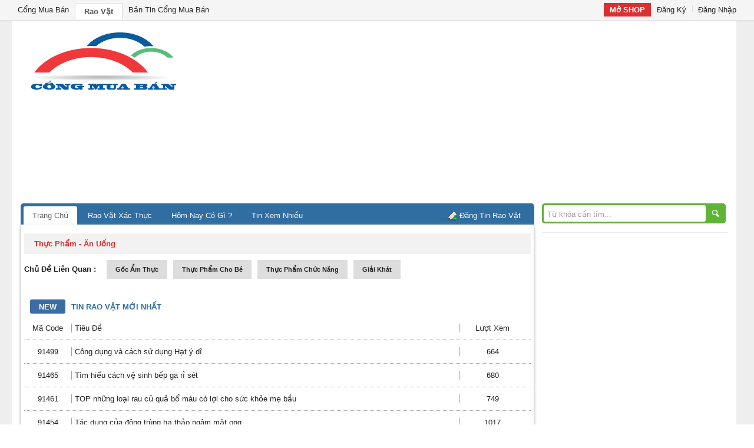

--- FILE ---
content_type: text/html; charset=UTF-8
request_url: https://raovat.congmuaban.vn/mua-ban-online/thuc-pham-an-uong/page-3.html
body_size: 7763
content:
<!DOCTYPE html PUBLIC "-//W3C//DTD XHTML 1.0 Transitional//EN" "http://www.w3.org/TR/xhtml1/DTD/xhtml1-transitional.dtd">

<html xmlns="http://www.w3.org/1999/xhtml">

<head>

<base href="https://raovat.congmuaban.vn/" />

<meta http-equiv="Content-Type" content="text/html; charset=utf-8" />

<link rel="shortcut icon" href="https://raovat.congmuaban.vn/themes/images/ico.ico"  />

<meta name="Author" content="CongMuaBan.vn" />

<meta name="keywords" content="Ẩm thực, am thuc, ẩm thực 3 miền, am thuc 3 mien, món ngon, quán ăn ngon, quan an ngon" />

<meta name="description" content="Ẩm Thực miền Bắc Trung Nam, thơm ngon hấp dẫn, tổng hợp các món ăn ngon, đặc sắc, ẩm thực lạ nhất từ các vùng miền, giá ưu đãi, khuyến mãi mỗi ngày" />

<meta name='expires' content='-1' />

<meta name= 'pragma' content='no-cache' />

<meta name='robots' content='all' />

<title>thực phẩm - ăn uống - Trang Rao Vặt CongMuaBan.vn</title>

<link href="https://raovat.congmuaban.vn/themes/css/reset.css" rel="stylesheet" type="text/css" />

<link href="https://raovat.congmuaban.vn/themes/css/layout.css" rel="stylesheet" type="text/css" />

<script type="text/javascript" src="https://raovat.congmuaban.vn/themes/js/jquery-1.7.1.min.js"></script>



</head>



<body>

	<header id="header" class="po-fix">

    	<!-- begin shortcut -->
<div class="shortcut display">
	<div class="w-1200">
    	<!-- -->
        <ul class="shortcut f-left none">
        	<li class="f-left"><a target="_blank" class="no-bg" href="http://congmuaban.vn/" title="Cổng Mua Bán">Cổng Mua Bán</a></li>
        	<li class="f-left"><a target="_blank" class="select" href="http://raovat.congmuaban.vn/" title="Cổng Thông Tin Rao Vặt">Rao Vặt</a></li>
        	<li class="f-left"><a target="_blank" class="no-bg"  href="http://congmuaban.vn/ban-tin/" title="Chuyên Mục Hỏi Đáp">Bản Tin Cổng Mua Bán</a></li>
        </ul>
        <!-- -->
        <ul class="shortcut f-right none">
        	<li class="f-left"><a target="_blank" class="bg-icon open-shop" href="http://congmuaban.vn/dang-ky-gian-hang-truc-tuyen" title="Mở SHOP Tại Cổng Mua Bán">Mở SHOP</a></li>
		        	<li class="f-left"><a class="no-bg" href="http://congmuaban.vn/" title="Đăng Ký Thành Viên">Đăng Ký</a></li>
        	<li class="f-left"><a href="http://congmuaban.vn/login" title="Đăng Nhập">Đăng Nhập</a></li>
		        </ul>
    </div>
    <!-- -->
</div>
<!-- end begin shortcut -->

    </header>

    <div class="w-1200 mar-top-30">

        <div class="bg-white">

        	<div id="header">

				    <div class="clear">&nbsp;</div><div class="clear">&nbsp;</div>
<ul class="display none">
    <li class="f-left logo">
        <a href="https://raovat.congmuaban.vn/" title="Rao Vặt - Cổng Mua Bán">
            <img src="https://raovat.congmuaban.vn/themes/images/logo-cong-mua-ban.png" border="0" alt="Rao Vặt - Cổng Mua Bán" title="Rao Vặt - Cổng Mua Bán" />
        </a>
    </li>
    <li class="f-right ads">
    <script async src="//pagead2.googlesyndication.com/pagead/js/adsbygoogle.js"></script>
<!-- congmuaban.vn - footer -->
<ins class="adsbygoogle"
     style="display:block"
     data-ad-client="ca-pub-6859070532487564"
     data-ad-slot="2739900918"
     data-ad-format="link"></ins>
<script>
(adsbygoogle = window.adsbygoogle || []).push({});
</script>    </li>
</ul>
<!-- -->

<div class="clear">&nbsp;</div>
            </div>

            <!-- -->

            <div id="container">

            	<div id="container-left">

					<ul id="nav" class="display none">
	<li><a class="select" href="https://raovat.congmuaban.vn/">Trang Chủ</a></li>
    
    <li><a  href="https://raovat.congmuaban.vn/rao-vat-xac-thuc/" title="Rao Vặt Xác Thự">Rao Vặt Xác Thực</a></li>
    <li><a  href="https://raovat.congmuaban.vn/hom-nay-co-gi/" title="Hôm Nay Có Gì ?">Hôm Nay Có Gì ?</a></li>
    <li><a  href="https://raovat.congmuaban.vn/rao-vat-xem-nhieu-nhat/" title="Tin Xem Nhiều">Tin Xem Nhiều</a></li>

	<li class="add-post"><a href="http://congmuaban.vn/user/raovat/add/" target="_blank">Đăng Tin Rao Vặt</a></li>
</ul><div id="box-content">
	<div id="c-lq" class="display">
    	<h1 class="display" title="thực phẩm - ăn uống">
        	<a href="https://raovat.congmuaban.vn/mua-ban-online/thuc-pham-an-uong/">thực phẩm - ăn uống</a>
        </h1>
    	<b class="f-left title-lh-32">Chủ Đề Liên Quan :</b>
        <div class="box-right">
        <h2 class="f-left" title="gốc ẩm thực"><a href="http://raovat.congmuaban.vn/toi-can-mua/goc-am-thuc/">gốc ẩm thực</a></h2><h2 class="f-left" title="thực phẩm cho bé"><a href="http://raovat.congmuaban.vn/toi-can-mua/thuc-pham-cho-be/">thực phẩm cho bé</a></h2><h2 class="f-left" title="thực phẩm chức năng"><a href="http://raovat.congmuaban.vn/toi-can-mua/thuc-pham-chuc-nang/">thực phẩm chức năng</a></h2><h2 class="f-left" title="giải khát"><a href="http://raovat.congmuaban.vn/toi-can-mua/giai-khat/">giải khát</a></h2>        </div>
    </div>
    <!-- -->
    	<div class="clear">&nbsp;</div>
    <div class="display">
    	<ul class="display none">
 
	<li class="clear">&nbsp;</li>
	<li id="list-n" class="display"><span>NEW</span><b>Tin Rao Vặt Mới Nhất</b></li>
	<li id="item-ad" class="display">
    	<span class="c-id-code">Mã Code</span>
        <div class="c-title-i">Tiêu Đề</div>
        <div class="c-view">Lượt Xem</div>
    </li>
 
	<li id="item-ad" class="display">
    	<span class="c-id-code">91499</span>
        <div class="c-title-i">
        	<a href="https://raovat.congmuaban.vn/goc-am-thuc/91499_cong-dung-va-cach-su-dung-hat-y-di/">Công dụng và cách sử dụng Hạt ý dĩ </a>        	
        </div>
        <div class="c-view">664</div>
    </li>
 
	<li id="item-ad" class="display">
    	<span class="c-id-code">91465</span>
        <div class="c-title-i">
        	<a href="https://raovat.congmuaban.vn/goc-am-thuc/91465_tim-hieu-cach-ve-sinh-bep-ga-ri-set/">Tìm hiểu cách vệ sinh bếp ga rỉ sét</a>        	
        </div>
        <div class="c-view">680</div>
    </li>
 
	<li id="item-ad" class="display">
    	<span class="c-id-code">91461</span>
        <div class="c-title-i">
        	<a href="https://raovat.congmuaban.vn/goc-am-thuc/91461_top-nhung-loai-rau-cu-qua-bo-mau-co-loi-cho-suc-khoe-me-bau/">TOP những loại rau củ quả bổ máu có lợi cho sức khỏe mẹ bầu</a>        	
        </div>
        <div class="c-view">749</div>
    </li>
 
	<li id="item-ad" class="display">
    	<span class="c-id-code">91454</span>
        <div class="c-title-i">
        	<a href="https://raovat.congmuaban.vn/thuc-pham-chuc-nang/91454_tac-dung-cua-dong-trung-ha-thao-ngam-mat-ong/">Tác dụng của đông trùng hạ thảo ngâm mật ong</a>        	
        </div>
        <div class="c-view">1017</div>
    </li>
 
	<li id="item-ad" class="display">
    	<span class="c-id-code">91419</span>
        <div class="c-title-i">
        	<a href="https://raovat.congmuaban.vn/goc-am-thuc/91419_to-giay-dung-thuc-an-co-nguon-goc-100-tu-tu-nhien/">Tô giấy đựng thức ăn có nguồn gốc 100% từ tự nhiên</a>        	
        </div>
        <div class="c-view">688</div>
    </li>
 
	<li id="item-ad" class="display">
    	<span class="c-id-code">91414</span>
        <div class="c-title-i">
        	<a href="https://raovat.congmuaban.vn/goc-am-thuc/91414_phu-nu-mang-thai-15-tuan-an-thom-duoc-khong/">Phụ nữ mang thai 15 tuần ăn thơm được không?</a>        	
        </div>
        <div class="c-view">645</div>
    </li>
 
	<li id="item-ad" class="display">
    	<span class="c-id-code">91413</span>
        <div class="c-title-i">
        	<a href="https://raovat.congmuaban.vn/thuc-pham-chuc-nang/91413_dong-trung-ha-thao-tuoi/">Đông trùng hạ thảo tươi</a>        	
        </div>
        <div class="c-view">974</div>
    </li>
 
	<li id="item-ad" class="display">
    	<span class="c-id-code">91376</span>
        <div class="c-title-i">
        	<a href="https://raovat.congmuaban.vn/thuc-pham-chuc-nang/91376_tac-dung-cua-dong-trung-ha-thao/">Tác dụng của đông trùng hạ thảo</a>        	
        </div>
        <div class="c-view">1001</div>
    </li>
 
	<li id="item-ad" class="display">
    	<span class="c-id-code">91336</span>
        <div class="c-title-i">
        	<a href="https://raovat.congmuaban.vn/thuc-pham-chuc-nang/91336_dong-trung-ha-thao-nguyen-con/">Đông trùng hạ thảo nguyên con</a>        	
        </div>
        <div class="c-view">970</div>
    </li>
 
	<li id="item-ad" class="display">
    	<span class="c-id-code">91310</span>
        <div class="c-title-i">
        	<a href="https://raovat.congmuaban.vn/goc-am-thuc/91310_cung-cap-to-giay-dung-thuc-an-gia-si-1000ml/">Cung cấp tô giấy đựng thức ăn giá sỉ 1000ml</a>        	
        </div>
        <div class="c-view">667</div>
    </li>
 
	<li id="item-ad" class="display">
    	<span class="c-id-code">91294</span>
        <div class="c-title-i">
        	<a href="https://raovat.congmuaban.vn/giai-khat/91294_thu-tuc-xin-cap-giay-phep-kinh-doanh-xang-dau/">Thủ tục xin cấp giấy phép kinh doanh xăng dầu</a>        	
        </div>
        <div class="c-view">937</div>
    </li>
 
	<li id="item-ad" class="display">
    	<span class="c-id-code">91292</span>
        <div class="c-title-i">
        	<a href="https://raovat.congmuaban.vn/thuc-pham-chuc-nang/91292_dong-trung-ha-thao-say-thang-hoa /">Đông trùng hạ thảo sấy thăng hoa </a>        	
        </div>
        <div class="c-view">910</div>
    </li>
 
	<li id="item-ad" class="display">
    	<span class="c-id-code">91257</span>
        <div class="c-title-i">
        	<a href="https://raovat.congmuaban.vn/goc-am-thuc/91257_benh-thieu-mau-nen-uong-gi-de-nhanh-khoi/">Bệnh thiếu máu nên uống gì để nhanh khỏi?</a>        	
        </div>
        <div class="c-view">752</div>
    </li>
 
	<li id="item-ad" class="display">
    	<span class="c-id-code">91253</span>
        <div class="c-title-i">
        	<a href="https://raovat.congmuaban.vn/thuc-pham-chuc-nang/91253_tra-thao-moc-vuong/">Trà Thảo Mộc Vương</a>        	
        </div>
        <div class="c-view">1032</div>
    </li>
 
	<li id="item-ad" class="display">
    	<span class="c-id-code">91216</span>
        <div class="c-title-i">
        	<a href="https://raovat.congmuaban.vn/thuc-pham-chuc-nang/91216_nuoc-dong-trung-ha-thao/">Nước Đông trùng hạ thảo</a>        	
        </div>
        <div class="c-view">959</div>
    </li>
 
	<li id="item-ad" class="display">
    	<span class="c-id-code">91214</span>
        <div class="c-title-i">
        	<a href="https://raovat.congmuaban.vn/thuc-pham-chuc-nang/91214_tinh-chat-hau-tuoi-orihiro-nhat-ban-180-vien-nha-thuoc-quang-binh/">Tinh chất hàu tươi Orihiro Nhật Bản 180 viên - Nhà Thuốc Quảng Bình</a>        	
        </div>
        <div class="c-view">993</div>
    </li>
 
	<li id="item-ad" class="display">
    	<span class="c-id-code">90468</span>
        <div class="c-title-i">
        	<a href="https://raovat.congmuaban.vn/goc-am-thuc/90468_to-giay-kraft-1000ml-dung-thuc-pham-dung-tich-lon/">Tô giấy Kraft 1000ml đựng thực phẩm dung tích lớn</a>        	
        </div>
        <div class="c-view">772</div>
    </li>
 
	<li id="item-ad" class="display">
    	<span class="c-id-code">91174</span>
        <div class="c-title-i">
        	<a href="https://raovat.congmuaban.vn/goc-am-thuc/91174_hop-giay-dung-thuc-an-quang-ba-thuong-hieu-cua-hang/">Hộp giấy đựng thức ăn quảng bá thương hiệu cửa hàng</a>        	
        </div>
        <div class="c-view">772</div>
    </li>
 
	<li id="item-ad" class="display">
    	<span class="c-id-code">91167</span>
        <div class="c-title-i">
        	<a href="https://raovat.congmuaban.vn/thuc-pham-chuc-nang/91167_dong-trung-ha-thao-nguyen-con/">Đông trùng hạ thảo nguyên con</a>        	
        </div>
        <div class="c-view">1015</div>
    </li>
 
	<li id="item-ad" class="display">
    	<span class="c-id-code">91109</span>
        <div class="c-title-i">
        	<a href="https://raovat.congmuaban.vn/goc-am-thuc/91109_honda-cbd-gummies-review/">Honda CBD Gummies Review</a>        	
        </div>
        <div class="c-view">665</div>
    </li>
 
	<li id="item-ad" class="display">
    	<span class="c-id-code">91081</span>
        <div class="c-title-i">
        	<a href="https://raovat.congmuaban.vn/thuc-pham-chuc-nang/91081_tac-dung-cua-dong-trung-ha-thao-ngam-mat-ong/">Tác dụng của đông trùng hạ thảo ngâm mật ong</a>        	
        </div>
        <div class="c-view">1028</div>
    </li>
 
	<li id="item-ad" class="display">
    	<span class="c-id-code">91063</span>
        <div class="c-title-i">
        	<a href="https://raovat.congmuaban.vn/goc-am-thuc/91063_hop-giay-dung-thuc-an-dung-tai-cho-hay-mang-di-deu-thich-hop-va-tien-l/">Hộp giấy đựng thức ăn dùng tại chỗ hay mang đi đều thích hợp và tiện l</a>        	
        </div>
        <div class="c-view">715</div>
    </li>
 
	<li id="item-ad" class="display">
    	<span class="c-id-code">91041</span>
        <div class="c-title-i">
        	<a href="https://raovat.congmuaban.vn/thuc-pham-chuc-nang/91041_tac-dung-cua-dong-trung-ha-thao/">Tác dụng của đông trùng hạ thảo</a>        	
        </div>
        <div class="c-view">1001</div>
    </li>
 
	<li id="item-ad" class="display">
    	<span class="c-id-code">91000</span>
        <div class="c-title-i">
        	<a href="https://raovat.congmuaban.vn/thuc-pham-cho-be/91000_slimcrystal-reviews-au-australia-reviews-2023-official-website/">SlimCrystal Reviews - AU (Australia) Reviews 2023: Official Website, </a>        	
        </div>
        <div class="c-view">962</div>
    </li>
 
	<li id="item-ad" class="display">
    	<span class="c-id-code">90985</span>
        <div class="c-title-i">
        	<a href="https://raovat.congmuaban.vn/thuc-pham-chuc-nang/90985_dtht-loai-tuoi/">ĐTHT loại tươi</a>        	
        </div>
        <div class="c-view">972</div>
    </li>
 
	<li id="item-ad" class="display">
    	<span class="c-id-code">90980</span>
        <div class="c-title-i">
        	<a href="https://raovat.congmuaban.vn/goc-am-thuc/90980_cung-cap-hop-giay-dung-thuc-an-gia-si/">cung cấp hộp giấy đựng thức ăn giá sỉ</a>        	
        </div>
        <div class="c-view">689</div>
    </li>
 
	<li id="item-ad" class="display">
    	<span class="c-id-code">90933</span>
        <div class="c-title-i">
        	<a href="https://raovat.congmuaban.vn/thuc-pham-chuc-nang/90933_vien-nang-nano-dong-trung-ha-thao/">Viên nang Nano Đông Trùng Hạ Thảo</a>        	
        </div>
        <div class="c-view">982</div>
    </li>
 
	<li id="item-ad" class="display">
    	<span class="c-id-code">90875</span>
        <div class="c-title-i">
        	<a href="https://raovat.congmuaban.vn/goc-am-thuc/90875_hop-giay-dung-thuc-an-la-san-pham-tien-loi-phu-hop-voi-cua-hang-quan/">Hộp giấy đựng thức ăn là sản phẩm tiện lợi phù hợp với cửa hàng, quán </a>        	
        </div>
        <div class="c-view">736</div>
    </li>
 
	<li id="item-ad" class="display">
    	<span class="c-id-code">90863</span>
        <div class="c-title-i">
        	<a href="https://raovat.congmuaban.vn/thuc-pham-chuc-nang/90863_tra-thao-moc-vuong/">Trà Thảo Mộc Vương</a>        	
        </div>
        <div class="c-view">1002</div>
    </li>
 
	<li id="item-ad" class="display">
    	<span class="c-id-code">90851</span>
        <div class="c-title-i">
        	<a href="https://raovat.congmuaban.vn/thuc-pham-chuc-nang/90851_dong-trung-ha-thao-say-thang-hoa/">Đông trùng hạ thảo sấy thăng hoa</a>        	
        </div>
        <div class="c-view">945</div>
    </li>
 
	<li id="item-ad" class="display">
    	<span class="c-id-code">90773</span>
        <div class="c-title-i">
        	<a href="https://raovat.congmuaban.vn/thuc-pham-chuc-nang/90773_nuoc-dong-trung-ha-thao/">Nước Đông trùng hạ thảo</a>        	
        </div>
        <div class="c-view">935</div>
    </li>
 
	<li id="item-ad" class="display">
    	<span class="c-id-code">90756</span>
        <div class="c-title-i">
        	<a href="https://raovat.congmuaban.vn/goc-am-thuc/90756_nha-cung-cap-hop-giay-dung-thuc-an-gia-si-toan-quoc/">Nhà cung cấp hộp giấy đựng thức ăn giá sỉ toàn quốc</a>        	
        </div>
        <div class="c-view">638</div>
    </li>
 
	<li id="item-ad" class="display">
    	<span class="c-id-code">90746</span>
        <div class="c-title-i">
        	<a href="https://raovat.congmuaban.vn/thuc-pham-chuc-nang/90746_trung-thao-loai-kho/">Trùng thảo loại khô</a>        	
        </div>
        <div class="c-view">966</div>
    </li>
 
	<li id="item-ad" class="display">
    	<span class="c-id-code">90690</span>
        <div class="c-title-i">
        	<a href="https://raovat.congmuaban.vn/thuc-pham-chuc-nang/90690_dong-trung-ha-thao-nguyen-con-kho/">ĐÔNG TRÙNG HẠ THẢO NGUYÊN CON KHÔ</a>        	
        </div>
        <div class="c-view">939</div>
    </li>
 
	<li id="item-ad" class="display">
    	<span class="c-id-code">90665</span>
        <div class="c-title-i">
        	<a href="https://raovat.congmuaban.vn/goc-am-thuc/90665_cong-ty-cung-cap-hop-giay-dung-thuc-pham-gia-si/">Công ty cung cấp hộp giấy đựng thực phẩm giá sỉ</a>        	
        </div>
        <div class="c-view">747</div>
    </li>
 
	<li id="item-ad" class="display">
    	<span class="c-id-code">90647</span>
        <div class="c-title-i">
        	<a href="https://raovat.congmuaban.vn/thuc-pham-chuc-nang/90647_tac-dung-cua-dong-trung-ha-thao-ngam-mat-ong/">tác dụng của đông trùng hạ thảo ngâm mật ong</a>        	
        </div>
        <div class="c-view">954</div>
    </li>
 
	<li id="item-ad" class="display">
    	<span class="c-id-code">90570</span>
        <div class="c-title-i">
        	<a href="https://raovat.congmuaban.vn/thuc-pham-chuc-nang/90570_tac-dung-cua-dong-trung-ha-thao/">Tác dụng của đông trùng hạ thảo</a>        	
        </div>
        <div class="c-view">981</div>
    </li>
 
	<li id="item-ad" class="display">
    	<span class="c-id-code">90557</span>
        <div class="c-title-i">
        	<a href="https://raovat.congmuaban.vn/goc-am-thuc/90557_nhung-dac-diem-ban-chua-biet-ve-hop-giay-dung-thuc-an/">Những đặc điểm bạn chưa biết về hộp giấy đựng thức ăn</a>        	
        </div>
        <div class="c-view">822</div>
    </li>
 
	<li id="item-ad" class="display">
    	<span class="c-id-code">90532</span>
        <div class="c-title-i">
        	<a href="https://raovat.congmuaban.vn/thuc-pham-chuc-nang/90532_hoat-huyet-td/">Hoạt huyết TD</a>        	
        </div>
        <div class="c-view">1014</div>
    </li>
 
	<li id="item-ad" class="display">
    	<span class="c-id-code">90531</span>
        <div class="c-title-i">
        	<a href="https://raovat.congmuaban.vn/thuc-pham-chuc-nang/90531_dong-trung-ha-thao-tuoi/">Đông trùng hạ thảo tươi</a>        	
        </div>
        <div class="c-view">799</div>
    </li>
 
	<li id="item-ad" class="display">
    	<span class="c-id-code">90517</span>
        <div class="c-title-i">
        	<a href="https://raovat.congmuaban.vn/goc-am-thuc/90517_nguoi-dang-bi-mun-thi-nen-an-gi/">Người đang bị mụn thì nên ăn gì?</a>        	
        </div>
        <div class="c-view">956</div>
    </li>
 
	<li id="item-ad" class="display">
    	<span class="c-id-code">90490</span>
        <div class="c-title-i">
        	<a href="https://raovat.congmuaban.vn/thuc-pham-chuc-nang/90490_vien-nang-nano-dong-trung-ha-thao/">Viên nang Nano Đông Trùng Hạ Thảo</a>        	
        </div>
        <div class="c-view">723</div>
    </li>
 
	<li id="item-ad" class="display">
    	<span class="c-id-code">90485</span>
        <div class="c-title-i">
        	<a href="https://raovat.congmuaban.vn/goc-am-thuc/90485_mon-banh-kem-kieu-phap-chuan-vi-cach-lam-banh-kem-bap-kieu-phap/">Món bánh kem kiểu Pháp chuẩn vị-Cách làm bánh kem bắp kiểu Pháp</a>        	
        </div>
        <div class="c-view">801</div>
    </li>
 
	<li id="item-ad" class="display">
    	<span class="c-id-code">90484</span>
        <div class="c-title-i">
        	<a href="https://raovat.congmuaban.vn/thuc-pham-chuc-nang/90484_ruou-dong-trung-ha-thao/">Rượu đông trùng hạ thảo</a>        	
        </div>
        <div class="c-view">713</div>
    </li>
 
	<li id="item-ad" class="display">
    	<span class="c-id-code">90461</span>
        <div class="c-title-i">
        	<a href="https://raovat.congmuaban.vn/giai-khat/90461_cach-uong-ruou-sanh-dieu-cua-nguoi-mien-bac/">Cách uống rượu sành điệu của người miền Bắc</a>        	
        </div>
        <div class="c-view">930</div>
    </li>
 
	<li id="item-ad" class="display">
    	<span class="c-id-code">90434</span>
        <div class="c-title-i">
        	<a href="https://raovat.congmuaban.vn/thuc-pham-chuc-nang/90434_gia-dong-trung-ha-thao-kho/">Giá đông trùng hạ thảo khô</a>        	
        </div>
        <div class="c-view">696</div>
    </li>
 
	<li id="item-ad" class="display">
    	<span class="c-id-code">90431</span>
        <div class="c-title-i">
        	<a href="https://raovat.congmuaban.vn/goc-am-thuc/90431_to-giay-gia-thanh-re-tai-sai-gon/">Tô giấy giá thành rẻ tại Sài Gòn</a>        	
        </div>
        <div class="c-view">705</div>
    </li>
 
	<li id="item-ad" class="display">
    	<span class="c-id-code">90412</span>
        <div class="c-title-i">
        	<a href="https://raovat.congmuaban.vn/goc-am-thuc/90412_gioi-thieu-cong-dung-va-cach-su-dung-tao-meo-kho-chuan-2023/">Giới thiệu công dụng và cách sử dụng táo mèo khô chuẩn 2023</a>        	
        </div>
        <div class="c-view">662</div>
    </li>
 
	<li id="item-ad" class="display">
    	<span class="c-id-code">90410</span>
        <div class="c-title-i">
        	<a href="https://raovat.congmuaban.vn/goc-am-thuc/90410_ban-che-dang-cao-bang-chuan-chat-luong-tai-nong-san-dung-ha/">Bán chè đắng Cao Bằng chuẩn chất lượng tại Nông sản Dũng Hà</a>        	
        </div>
        <div class="c-view">719</div>
    </li>
 
	<li id="item-ad" class="display">
    	<span class="c-id-code">90398</span>
        <div class="c-title-i">
        	<a href="https://raovat.congmuaban.vn/giai-khat/90398_cach-ngam-ruou-bach-hoa-tuu-ngon-dung-chuan/">Cách ngâm rượu Bách Hoa Tửu ngon đúng chuẩn</a>        	
        </div>
        <div class="c-view">924</div>
    </li>
 
</ul>
	<div class="clear">&nbsp;</div>
<div id="pagination" class="display">
	<a href="https://raovat.congmuaban.vn/mua-ban-online/thuc-pham-an-uong/page-1.html">Trang Đầu</a><a href="https://raovat.congmuaban.vn/mua-ban-online/thuc-pham-an-uong/page-1.html">1</a><a href="https://raovat.congmuaban.vn/mua-ban-online/thuc-pham-an-uong/page-2.html">2</a><b>3</b><a href="https://raovat.congmuaban.vn/mua-ban-online/thuc-pham-an-uong/page-4.html">4</a><a href="https://raovat.congmuaban.vn/mua-ban-online/thuc-pham-an-uong/page-5.html">5</a><a href="https://raovat.congmuaban.vn/mua-ban-online/thuc-pham-an-uong/page-6.html">6</a><span>...</span><a href="https://raovat.congmuaban.vn/mua-ban-online/thuc-pham-an-uong/page-42.html">42</a></div>   
 
        </div>
    
</div>
                </div>

            	<div id="container-right">

                	<div class="display border-bot">
    <form action="https://raovat.congmuaban.vn/search/" id="searchform" method="get" role="search" enctype="application/x-www-form-urlencoded">
        <div class="display">
            <label for="s" class="screen-reader-text">Search for:</label>
            <input type="text" id="s" name="key" value="Từ khóa cần tìm..." onclick="this.value=''">
            <input type="submit" value="Search" id="searchsubmit">
        </div>
	</form>
</div>

<script async src="//pagead2.googlesyndication.com/pagead/js/adsbygoogle.js"></script>
<!-- congmuaban-250x250 -->
<ins class="adsbygoogle"
     style="display:inline-block;width:250px;height:250px"
     data-ad-client="ca-pub-6859070532487564"
     data-ad-slot="9356623614"></ins>
<script>
(adsbygoogle = window.adsbygoogle || []).push({});
</script>

<script async src="//pagead2.googlesyndication.com/pagead/js/adsbygoogle.js"></script>
<!-- congmuaban_250_2 -->
<ins class="adsbygoogle"
     style="display:block"
     data-ad-client="ca-pub-6859070532487564"
     data-ad-slot="7956923796"
     data-ad-format="auto"></ins>
<script>
(adsbygoogle = window.adsbygoogle || []).push({});
</script>

<script async src="//pagead2.googlesyndication.com/pagead/js/adsbygoogle.js"></script>
<!-- congmuaban_250_1 -->
<ins class="adsbygoogle"
     style="display:block"
     data-ad-client="ca-pub-6859070532487564"
     data-ad-slot="3118518326"
     data-ad-format="auto"></ins>
<script>
(adsbygoogle = window.adsbygoogle || []).push({});
</script>

<div id="new-letter" class="display">
	<p class="display title-nl" title="Rao Vặt Mới Nhất">Rao Vặt Xác Thực</p>
    <ul class="display none" id="box-nl">
        	<li class="display">
			<h4 class="title-i-nl display" title="CHỔI THAN CÔNG NGHIỆP CHO CÁC NHÀ MÁY THÉP"><a href="https://raovat.congmuaban.vn/thiet-bi-dien-tu-dien-lanh/83636_choi-than-cong-nghiep-cho-cac-nha-may-thep/">CHỔI THAN CÔNG NGHIỆP CHO CÁC NHÀ MÁY THÉP</a></h4>	
            <span class="f-left">1969&nbsp;lượt xem</span>
            <span class="f-right">Cập Nhật: 15-01-2026</span>
        </li>
        	<li class="display">
			<h4 class="title-i-nl display" title="Cầu chì công nghiệp  cầu chì động cơ cầu chì tủ điện"><a href="https://raovat.congmuaban.vn/thiet-bi-khac/84346_cau-chi-cong-nghiep-cau-chi-dong-co-cau-chi-tu-dien/">Cầu chì công nghiệp , cầu chì động cơ, cầu chì tủ điện       </a></h4>	
            <span class="f-left">1922&nbsp;lượt xem</span>
            <span class="f-right">Cập Nhật: 15-01-2026</span>
        </li>
        	<li class="display">
			<h4 class="title-i-nl display" title="Đại lý cấp 1 máy lạnh âm trần daikin 4  hướngkhông inverter  giá rẻ"><a href="https://raovat.congmuaban.vn/thiet-bi-dien-tu-dien-lanh/61879_dai-ly-cap-1-may-lanh-am-tran-daikin-4-huongkhong-inverter-gia-re/"> Đại lý cấp 1 máy lạnh âm trần daikin 4  hướng,không inverter , giá rẻ</a></h4>	
            <span class="f-left">2182&nbsp;lượt xem</span>
            <span class="f-right">Cập Nhật: 10-01-2026</span>
        </li>
        	<li class="display">
			<h4 class="title-i-nl display" title="Bán - Thi công lắp đặt máy lạnh âm trần Nagakawa 55hp siêu rẻ tại"><a href="https://raovat.congmuaban.vn/thiet-bi-dien-tu-dien-lanh/56071_ban-thi-cong-lap-dat-may-lanh-am-tran-nagakawa-55hp-sieu-re-tai/">Bán - Thi công lắp đặt máy lạnh âm trần Nagakawa 5.5hp siêu rẻ tại</a></h4>	
            <span class="f-left">2308&nbsp;lượt xem</span>
            <span class="f-right">Cập Nhật: 10-01-2026</span>
        </li>
        	<li class="display">
			<h4 class="title-i-nl display" title="Lắp đặt máy lạnh giấu trần ống gió 15hp có những chi phí gì"><a href="https://raovat.congmuaban.vn/thiet-bi-dien-tu-dien-lanh/67722_lap-dat-may-lanh-giau-tran-ong-gio-15hp-co-nhung-chi-phi-gi/">Lắp đặt máy lạnh giấu trần ống gió 1.5hp có những chi phí gì  ?</a></h4>	
            <span class="f-left">1789&nbsp;lượt xem</span>
            <span class="f-right">Cập Nhật: 10-01-2026</span>
        </li>
        	<li class="display">
			<h4 class="title-i-nl display" title="Thời điểm và quy cách lắp đặt ống đồng máy lạnh cho từng loại"><a href="https://raovat.congmuaban.vn/thiet-bi-dien-tu-dien-lanh/59734_thoi-diem-va-quy-cach-lap-dat-ong-dong-may-lanh-cho-tung-loai/">Thời điểm và quy cách lắp đặt ống đồng máy lạnh cho từng loại</a></h4>	
            <span class="f-left">2473&nbsp;lượt xem</span>
            <span class="f-right">Cập Nhật: 10-01-2026</span>
        </li>
        	<li class="display">
			<h4 class="title-i-nl display" title="Máy lạnh giấu trần ống gió Daikin FDBNQ24MV1VRNQ24MV1V"><a href="https://raovat.congmuaban.vn/thiet-bi-dien-tu-dien-lanh/89561_may-lanh-giau-tran-ong-gio-daikin-fdbnq24mv1vrnq24mv1v/">Máy lạnh giấu trần ống gió Daikin FDBNQ24MV1V/RNQ24MV1V</a></h4>	
            <span class="f-left">1842&nbsp;lượt xem</span>
            <span class="f-right">Cập Nhật: 10-01-2026</span>
        </li>
        	<li class="display">
			<h4 class="title-i-nl display" title="Dùng máy lạnh âm trần 1 hướng thổi cho phòng ngủ thay cho kiểu máy ống"><a href="https://raovat.congmuaban.vn/thiet-bi-dien-tu-dien-lanh/90416_dung-may-lanh-am-tran-1-huong-thoi-cho-phong-ngu-thay-cho-kieu-may-ong/">Dùng máy lạnh âm trần 1 hướng thổi cho phòng ngủ thay cho kiểu máy ống</a></h4>	
            <span class="f-left">1936&nbsp;lượt xem</span>
            <span class="f-right">Cập Nhật: 10-01-2026</span>
        </li>
        	<li class="display">
			<h4 class="title-i-nl display" title="Máy lạnh tủ đứng Daikin - 2ngựa 2hp - inverter giá ưu đãi tháng 12"><a href="https://raovat.congmuaban.vn/thiet-bi-dien-tu-dien-lanh/88327_may-lanh-tủ-dúng-daikin-2ngụa-2hp-inverter-gia-uu-dai-thang-12/">Máy lạnh tủ đứng Daikin - 2ngựa 2hp - inverter giá ưu đãi tháng 12</a></h4>	
            <span class="f-left">1075&nbsp;lượt xem</span>
            <span class="f-right">Cập Nhật: 10-01-2026</span>
        </li>
        	<li class="display">
			<h4 class="title-i-nl display" title="Máy lạnh tủ đứng Panasonic CUCS-C45FFH"><a href="https://raovat.congmuaban.vn/thiet-bi-dien-tu-dien-lanh/88159_máy-lạnh-tủ-dúng-panasonic-cucs-c45ffh/">Máy lạnh tủ đứng Panasonic CU/CS-C45FFH</a></h4>	
            <span class="f-left">1937&nbsp;lượt xem</span>
            <span class="f-right">Cập Nhật: 10-01-2026</span>
        </li>
        	<li class="display">
			<h4 class="title-i-nl display" title="Điều hoà - Máy lạnh daikin FVRN71AXV1RR71CGXVY1 Gas R410 mới 201"><a href="https://raovat.congmuaban.vn/thiet-bi-dien-tu-dien-lanh/23808_dièu-hoà-may-lanh-daikin-fvrn71axv1rr71cgxvy1-gas-r410-mói-201/">Điều hoà - Máy lạnh daikin FVRN71AXV1/RR71CGXV(Y)1 Gas R410 mới 201</a></h4>	
            <span class="f-left">3310&nbsp;lượt xem</span>
            <span class="f-right">Cập Nhật: 10-01-2026</span>
        </li>
        	<li class="display">
			<h4 class="title-i-nl display" title="Máy lạnh tổng thể - máy Multi- lọai 1 dàn nóng nhiều dàn lạnh cho chun"><a href="https://raovat.congmuaban.vn/thiet-bi-dien-tu-dien-lanh/59887_may-lanh-tong-the-may-multi-loai-1-dan-nong-nhieu-dan-lanh-cho-chun/">Máy lạnh tổng thể - máy Multi- lọai 1 dàn nóng nhiều dàn lạnh cho chun</a></h4>	
            <span class="f-left">1718&nbsp;lượt xem</span>
            <span class="f-right">Cập Nhật: 10-01-2026</span>
        </li>
        	<li class="display">
			<h4 class="title-i-nl display" title="Vận chuyển hóa chất đi Đức nhanh chóng"><a href="https://raovat.congmuaban.vn/dich-vu-cho-thue/72312_van-chuyen-hoa-chat-di-duc-nhanh-chong/">Vận chuyển hóa chất đi Đức nhanh chóng</a></h4>	
            <span class="f-left">2492&nbsp;lượt xem</span>
            <span class="f-right">Cập Nhật: 09-01-2026</span>
        </li>
        	<li class="display">
			<h4 class="title-i-nl display" title="Dịch vụ chuyển hàng đi Thái Lan bằng đường bộ giá rẻ"><a href="https://raovat.congmuaban.vn/dich-vu-cho-thue/89724_dich-vu-chuyen-hang-di-thai-lan-bang-duong-bo-gia-re/">Dịch vụ chuyển hàng đi Thái Lan bằng đường bộ giá rẻ</a></h4>	
            <span class="f-left">1117&nbsp;lượt xem</span>
            <span class="f-right">Cập Nhật: 09-01-2026</span>
        </li>
        	<li class="display">
			<h4 class="title-i-nl display" title="Công ty nhận chuyển mẫu xét nghiệm mẫu máu đi Đức Anh Pháp Mỹ"><a href="https://raovat.congmuaban.vn/dich-vu-cho-thue/74142_cong-ty-nhan-chuyen-mau-xet-nghiem-mau-mau-di-duc-anh-phap-my/">Công ty nhận chuyển mẫu xét nghiệm, mẫu máu đi Đức, Anh, Pháp, Mỹ</a></h4>	
            <span class="f-left">2698&nbsp;lượt xem</span>
            <span class="f-right">Cập Nhật: 09-01-2026</span>
        </li>
        	<li class="display">
			<h4 class="title-i-nl display" title="Chuyển tiền đi Hong Kong  chuyển tiền từ Hong kong về"><a href="https://raovat.congmuaban.vn/dich-vu-cho-thue/72716_chuyen-tien-di-hong-kong-chuyen-tien-tu-hong-kong-ve/">Chuyển tiền đi Hong Kong , chuyển tiền từ Hong kong về</a></h4>	
            <span class="f-left">2651&nbsp;lượt xem</span>
            <span class="f-right">Cập Nhật: 09-01-2026</span>
        </li>
        	<li class="display">
			<h4 class="title-i-nl display" title="Dịch vụ vận chuyển các mẫu xét nghiệm đi Anh Pháp Mỹ nhanh chóng"><a href="https://raovat.congmuaban.vn/dich-vu-cho-thue/70827_dich-vu-van-chuyen-cac-mau-xet-nghiem-di-anh-phap-my-nhanh-chong/">Dịch vụ vận chuyển các mẫu xét nghiệm đi Anh, Pháp, Mỹ nhanh chóng</a></h4>	
            <span class="f-left">2874&nbsp;lượt xem</span>
            <span class="f-right">Cập Nhật: 09-01-2026</span>
        </li>
        	<li class="display">
			<h4 class="title-i-nl display" title="Địa chỉ cung cấp vât tư và thi công trọn gói ống đồng máy lạnh tại HC"><a href="https://raovat.congmuaban.vn/thiet-bi-dien-tu-dien-lanh/61833_dia-chi-cung-cap-vat-tu-va-thi-cong-tron-goi-ong-dong-may-lanh-tai-hc/"> Địa chỉ cung cấp vât tư và thi công trọn gói ống đồng máy lạnh tại HC</a></h4>	
            <span class="f-left">2311&nbsp;lượt xem</span>
            <span class="f-right">Cập Nhật: 08-01-2026</span>
        </li>
        	<li class="display">
			<h4 class="title-i-nl display" title="Máy bơm thoát nước Kingpump Water Genius giá sỉ lẻ hàng chính hãng"><a href="https://raovat.congmuaban.vn/thiet-bi-dien-tu-dien-lanh/89585_may-bom-thoat-nuoc-kingpump-water-genius-gia-si-le-hang-chinh-hang/">Máy bơm thoát nước Kingpump Water Genius giá sỉ lẻ, hàng chính hãng</a></h4>	
            <span class="f-left">1658&nbsp;lượt xem</span>
            <span class="f-right">Cập Nhật: 08-01-2026</span>
        </li>
        	<li class="display">
			<h4 class="title-i-nl display" title="Máy lạnh âm trần Panasonic inverter 2 ngựa -2hp"><a href="https://raovat.congmuaban.vn/thiet-bi-dien-tu-dien-lanh/93229_máy-lạnh-am-tràn-panasonic-inverter-2-ngụa-2hp/">Máy lạnh âm trần Panasonic inverter 2 ngựa -2hp </a></h4>	
            <span class="f-left">1743&nbsp;lượt xem</span>
            <span class="f-right">Cập Nhật: 08-01-2026</span>
        </li>
        	<li class="display">
			<h4 class="title-i-nl display" title="Đại lý phân phối máy lạnh giấu trần ống gió công suất 2 hp tốt nhất đâ"><a href="https://raovat.congmuaban.vn/do-gia-dung/62943_dai-ly-phan-phoi-may-lanh-giau-tran-ong-gio-cong-suat-2-hp-tot-nhat-da/">Đại lý phân phối máy lạnh giấu trần ống gió công suất 2 hp tốt nhất đâ</a></h4>	
            <span class="f-left">1681&nbsp;lượt xem</span>
            <span class="f-right">Cập Nhật: 08-01-2026</span>
        </li>
        	<li class="display">
			<h4 class="title-i-nl display" title="Điều hòa âm trần 1 hướng thổi LG hay samsung là tốt"><a href="https://raovat.congmuaban.vn/thiet-bi-dien-tu-dien-lanh/89563_dieu-hoa-am-tran-1-huong-thoi-lg-hay-samsung-la-tot/">Điều hòa âm trần 1 hướng thổi LG hay samsung là tốt</a></h4>	
            <span class="f-left">750&nbsp;lượt xem</span>
            <span class="f-right">Cập Nhật: 08-01-2026</span>
        </li>
        	<li class="display">
			<h4 class="title-i-nl display" title="Vận chuyển hàng có pin nam châm đi Singapore nhanh chóng đảm bảo"><a href="https://raovat.congmuaban.vn/dich-vu-cho-thue/74117_van-chuyen-hang-co-pin-nam-cham-di-singapore-nhanh-chong-dam-bao/">Vận chuyển hàng có pin, nam châm đi Singapore nhanh chóng, đảm bảo</a></h4>	
            <span class="f-left">2529&nbsp;lượt xem</span>
            <span class="f-right">Cập Nhật: 08-01-2026</span>
        </li>
        	<li class="display">
			<h4 class="title-i-nl display" title="Công ty chuyển tiền đi Thái Lan Hong Kong Singapore Đài Loan uy tín"><a href="https://raovat.congmuaban.vn/dich-vu-cho-thue/77328_cong-ty-chuyen-tien-di-thai-lan-hong-kong-singapore-dai-loan-uy-tin/">Công ty chuyển tiền đi Thái Lan, Hong Kong, Singapore, Đài Loan uy tín</a></h4>	
            <span class="f-left">2743&nbsp;lượt xem</span>
            <span class="f-right">Cập Nhật: 08-01-2026</span>
        </li>
        	<li class="display">
			<h4 class="title-i-nl display" title="Vận chuyển các loại chất lỏng hóa chất đi Mỹ Anh Pháp Đức"><a href="https://raovat.congmuaban.vn/dich-vu-cho-thue/72163_van-chuyen-cac-loai-chat-long-hoa-chat-di-my-anh-phap-duc/">Vận chuyển các loại chất lỏng, hóa chất đi Mỹ, Anh, Pháp ,Đức</a></h4>	
            <span class="f-left">2710&nbsp;lượt xem</span>
            <span class="f-right">Cập Nhật: 08-01-2026</span>
        </li>
        	<li class="display">
			<h4 class="title-i-nl display" title="Gửi bột cát bột quặng bột than đi Mỹ Anh  Pháp"><a href="https://raovat.congmuaban.vn/dich-vu-gia-tri-gia-tang/72676_gui-bot-cat-bot-quang-bot-than-di-my-anh-phap/">Gửi bột cát, bột quặng, bột than đi Mỹ, Anh , Pháp</a></h4>	
            <span class="f-left">1691&nbsp;lượt xem</span>
            <span class="f-right">Cập Nhật: 08-01-2026</span>
        </li>
        	<li class="display">
			<h4 class="title-i-nl display" title="Chuyển tiền đi thái lan và ngược lại uy tín nhanh chóng"><a href="https://raovat.congmuaban.vn/dich-vu-cho-thue/75675_chuyen-tien-di-thai-lan-va-nguoc-lai-uy-tin-nhanh-chong/">Chuyển tiền đi thái lan và ngược lại uy tín, nhanh chóng</a></h4>	
            <span class="f-left">1962&nbsp;lượt xem</span>
            <span class="f-right">Cập Nhật: 08-01-2026</span>
        </li>
        	<li class="display">
			<h4 class="title-i-nl display" title="Phụ tùng xe nâng tay chính hãng"><a href="https://raovat.congmuaban.vn/oto-xe-hoi/31636_phu-tung-xe-nang-tay-chinh-hang/">Phụ tùng xe nâng tay chính hãng</a></h4>	
            <span class="f-left">3696&nbsp;lượt xem</span>
            <span class="f-right">Cập Nhật: 05-01-2026</span>
        </li>
        	<li class="display">
			<h4 class="title-i-nl display" title="Xe nâng điện bán tự động ĐÃ QUA SỬ DỤNG"><a href="https://raovat.congmuaban.vn/dich-vu-cho-thue/33559_xe-nang-dien-ban-tu-dong-da-qua-su-dung/">Xe nâng điện bán tự động ĐÃ QUA SỬ DỤNG</a></h4>	
            <span class="f-left">3597&nbsp;lượt xem</span>
            <span class="f-right">Cập Nhật: 05-01-2026</span>
        </li>
        	<li class="display">
			<h4 class="title-i-nl display" title="SỬA CHỮA XE NÂNG TAY- PHỤ TÙNG XE NÂNG TAY HOÀNG MINH"><a href="https://raovat.congmuaban.vn/thiet-bi-khac/33657_sua-chua-xe-nang-tay-phu-tung-xe-nang-tay-hoang-minh/">SỬA CHỮA XE NÂNG TAY- PHỤ TÙNG XE NÂNG TAY HOÀNG MINH</a></h4>	
            <span class="f-left">3764&nbsp;lượt xem</span>
            <span class="f-right">Cập Nhật: 05-01-2026</span>
        </li>
        </ul>
</div>
<script language="javascript">
	$(function()
	{
		var ticker = function()
		{
			var height = $('#new-letter ul#box-nl li:first').height();
			setTimeout(function(){
				$('#new-letter ul#box-nl li:first').animate( {marginTop: '-'+height+'px'}, 800, function()
				{
					$(this).detach().appendTo('#new-letter ul#box-nl').removeAttr('style');	
				});
				ticker();
			}, 4000);
		};
		ticker();
	});
</script>

                </div>

                	<div class="clear">&nbsp;</div>

            </div>

                	<div class="clear">&nbsp;</div>

            <div class="display" id="footer">

                <b class="display"><center>
	&copy; Copyright 2012 &nbsp;- 2026 
    <a href="http://congmuaban.vn" target="_blank" title="Sàn Mua Bán Hàng Đầu Tại Việt Nam">CongMuaBan.vn</a> . 
    All rights reserved CongMuaBan.Vn<br>
    Email : <a href="mailto:info@congmuaban.vn" title="Gửi Mail đến BQT">info@congmuaban.vn</a>
</center></b>

<div class="clear">&nbsp;</div>

            </div>

        </div>

    </div>



<!-- -->    

<script>
  (function(i,s,o,g,r,a,m){i['GoogleAnalyticsObject']=r;i[r]=i[r]||function(){
  (i[r].q=i[r].q||[]).push(arguments)},i[r].l=1*new Date();a=s.createElement(o),
  m=s.getElementsByTagName(o)[0];a.async=1;a.src=g;m.parentNode.insertBefore(a,m)
  })(window,document,'script','https://www.google-analytics.com/analytics.js','ga');

  ga('create', 'UA-38157726-9', 'auto');
  ga('send', 'pageview');

</script>


</body>

</html>

--- FILE ---
content_type: text/html; charset=utf-8
request_url: https://www.google.com/recaptcha/api2/aframe
body_size: 265
content:
<!DOCTYPE HTML><html><head><meta http-equiv="content-type" content="text/html; charset=UTF-8"></head><body><script nonce="N5dQVvKmrL4a1sNnh-HoTg">/** Anti-fraud and anti-abuse applications only. See google.com/recaptcha */ try{var clients={'sodar':'https://pagead2.googlesyndication.com/pagead/sodar?'};window.addEventListener("message",function(a){try{if(a.source===window.parent){var b=JSON.parse(a.data);var c=clients[b['id']];if(c){var d=document.createElement('img');d.src=c+b['params']+'&rc='+(localStorage.getItem("rc::a")?sessionStorage.getItem("rc::b"):"");window.document.body.appendChild(d);sessionStorage.setItem("rc::e",parseInt(sessionStorage.getItem("rc::e")||0)+1);localStorage.setItem("rc::h",'1768530387471');}}}catch(b){}});window.parent.postMessage("_grecaptcha_ready", "*");}catch(b){}</script></body></html>

--- FILE ---
content_type: text/css
request_url: https://raovat.congmuaban.vn/themes/css/layout.css
body_size: 2896
content:
@charset "utf-8";
/* CSS Document */
body {
	font:13px Tahoma, Geneva, sans-serif;		background:#eee; color:#222;	float:left;		width:100%; clear:both; display:block;
}
.f-11{	font-size:11px; line-height:16px;	}
.f-12{	font-size:12px; line-height:16px;	}
.f-13{	font-size:13px; line-height:16px;	}
.hidden{	overflow:hidden;	}
a{	
	color:#222;		
}
a:hover, .color-red {	
	color:#F80000;		
}
.w-1200{	
	width:1240px;		margin:auto !important;	
}
.bg-white{
	background:#FFF; float:left; clear:both; padding:5px 15px 0px; width:1200px; margin-top:30px;
}
.title-lh-32{
	line-height:32px;	
}
.po-fix{
	position:fixed	
}
/*
|------HEADER-------
*/
#header{
	clear:both; float:left; width:100%; display:block; 
}
#header div.shortcut{
	background:#F5F5F5;	height:30px; font-family:Tahoma, Geneva, sans-serif; border-bottom:1px solid #DCDCDC; padding:2px 0;
}
#header div.shortcut ul.shortcut li{
	padding-top:3px;
}
#header div.shortcut ul.shortcut li a{
	float:left;		padding:4px 10px;		background:url(../images/bg/bg-icon.png) no-repeat left bottom;
}
#header div.shortcut ul.shortcut li span.wel{
	float:left;		padding:4px 0px 4px 10px;
}
#header div.shortcut ul.shortcut li a.i-u{
	text-transform:capitalize; 
}
#header div.shortcut ul.shortcut li a.i-u:hover, #header div.shortcut ul.shortcut li div#user-menu:hover a.i-u{
	background:#FFF !important; border:1px solid #CCC; padding:4px 9px 8px; border-bottom:none;
}
#header div.shortcut ul.shortcut li div#user-menu{
	position:relative;	
}
#header div.shortcut ul.shortcut li div#user-menu ul#user-submenu{
	display:none; position:absolute; clear:both; float:left; right:0px; top:28px; background:#FFF; border:1px solid #CCC;
	width:225px; padding:5px; z-index:9999;
}
#header div.shortcut ul.shortcut li div#user-menu:hover ul#user-submenu{
	display:inline;
}
#header div.shortcut ul.shortcut li div#user-menu ul#user-submenu li, #header div.shortcut ul.shortcut li div#user-menu ul#user-submenu li a{
	background:none; padding:0px; clear:both; float:left; width:100%; display:inline	
}
#header div.shortcut ul.shortcut li div#user-menu ul#user-submenu li{
	padding:10px 0px; border-bottom:1px solid #CCC;
}
#header div.shortcut ul.shortcut li div#user-menu ul#user-submenu li:last-child{
	padding:10px 0px 0px; border-bottom:none; 
}


#header div.shortcut ul.shortcut li a.select{
	background:#FFF;		border:1px solid #DADADA;		border-bottom:none;		padding:6px 15px 6px;
	font-weight:bold;		color:#565656;
}
#header div.shortcut ul.shortcut li a.select:hover{
	color:#C00
}
#header div.shortcut ul.shortcut li a.open-shop{
	background:#DC3030; color:#FFF; font-weight:bold;
}
#header div.shortcut ul.shortcut li a.open-shop:hover{
	text-decoration:none; background:#5FB435
}
/*
- HEADER - LOGO
*/
#header li.logo{
	width:280px; display:inline; text-align:center; margin-right:50px
}
#header li.f-search{
	width:550px; 	display:inline; 	text-align:left; 	margin:0px;		padding:15px 0px 0px;	color:#6F6F6F;
}
#header li.f-search span.f-serach-left{
	float:left; background-position:right -470px; width:5px; height:36px;	overflow:hidden;
}
#header li.f-search span.f-serach-right{
	float:left; background-position:left -470px; width:5px; height:36px;	overflow:hidden;
}
/*
- HEADER - CÁC NÚT LIÊN KẾT
*/
#header li.ads{
	width:850px; 	display:inline; 	text-align:center; 	margin:0px;	 padding:0px 0px; height:105px; overflow:hidden;
}
/*
- CONTAINER
*/
div#container div#container-left{
	float:left; width:872px; 
}
div#container div#container-right{
	float:right; width:315px; overflow:hidden;
}
/***********/
div#container div#container-left ul#nav{
	background:#306DA1; border-radius:5px 5px 0 0; padding:5px 5px 0px 5px; width:862px; overflow:hidden; display:inline; color:#FFF;
}
div#container div#container-left ul#nav li{
	float:left; margin-right:3px;
}
div#container div#container-left ul#nav li a{
	float:left; padding:8px 15px 8px; display:inline; color:#FFF; 
}
div#container div#container-left ul#nav li a.select, div#container div#container-left ul#nav li a:hover{
	background:#FFF; color:#666; border-radius:3px 3px 0 0;
}
div#container div#container-left ul#nav li.add-post{
	float:right; 
}
div#container div#container-left ul#nav li.add-post a{
	background:url(../images/ticket-new.png) no-repeat 5px center; padding:8px 15px 8px 25px; 
}
div#container div#container-left ul#nav li.add-post a:hover{
	background:url(../images/ticket-new.png) no-repeat 5px center #FFF; 
}
/***NOI DUNG TRANG********/
div#box-content{
	clear:both; float:left; width:860px; padding:15px 5px 10px;
	border-left:1px solid #ccc; border-right:1px solid #CCC; box-shadow:0 2px 5px #BBBBBB;	
}
div#box-group{
	border-bottom:1px solid #CCCCCC; overflow:hidden; height:300px;
	float:left; width:31.55%; margin:0 0.5% 10px; padding:0px; background:#F2F2F2;
}
div#box-group ul{
	padding:0 5%; width:90%;
}
div#box-group.no-mar{
	margin:0 1.5%;
}

div#box-group:last-child{
	border-bottom:none
}
.title-group{
	font:700 13px Tahoma, Geneva, sans-serif; text-transform:capitalize; color:#306DA1; border-bottom:1px solid #EAEAE9; padding-bottom:10px;
	padding:10px 5%; width:90%;
}
.bg-blue .title-group{
	background:#1BA1E2;
}
.bg-red .title-group{
	background:#DC3030;
}
.bg-green .title-group{
	background:#5FB435;
}
.title-group a:hover{
	text-decoration:underline;	 
}
.title-group a{
	color:#FFF; 
}
.title-type{
	font:bold 12px Tahoma, Geneva, sans-serif; color:#034D89;
}
.title-type a{
	color:#333;
}
.title-type a:hover{
	color:#DC3030;
}
div#box-group li{
	padding:10px 0; border-bottom:1px dotted #EAEAE9; text-transform:capitalize;
}
div#box-group ul li:last-child{
	border-bottom:none
}
div.title-i{
	float:left; display:inline; width:25%; padding:8px 1%; border-right:1px solid #EEEEED;
}
div.post{
	float:left; display:inline; width:15%; padding:8px 1%; text-align:center; border-right:1px solid #EEEEED;	
}
div.post-new{
	float:left; display:inline; width:37.5%; padding:0px 0% 0px 1%; text-align:left; height:16px; overflow:hidden;
	margin:8px 0px;
}
small {
    color: #999999;    display: block;    font-size: 10px;    font-weight: 700;  line-height:16px;
}
.bg-blue{
	background-color:#F6F9FF	
}
/***RIGHT*********/
div#container div#container-right #searchform {
    background:#5FB435; float:left; width:306px; overflow:hidden;
    border-radius: 5px 5px 5px 5px;    clear: both;    padding: 3px;    position: relative;
}
div#container div#container-right #searchform div {
    overflow: hidden;
}
div#container div#container-right .screen-reader-text {
    left: -9000px;    position: absolute;
}
div#container div#container-right #searchform #s {
    background:#FFFFFF;    border: 0 none;    border-radius: 3px 3px 3px 3px;
    color: #9C9C9C;    float: left;    font-size: 1em;    height: 16px;    padding: 7px 0 5px;
    text-indent: 6px;    width: 90%;
}
div#container div#container-right #searchform #searchsubmit {
    background: url(../images/search.png) no-repeat  center center #5FB435 ;
    border: 0 none;    cursor: pointer;    height: 14px;    margin: 0;    padding: 17px;
    position: absolute;    right: 0;    text-indent: -9999em;    top: 0;    width: 14px;
}
/**************/
div#container div#container-right .border-bot{
	border-bottom:1px solid rgba(0, 0, 0, 0.08); padding-bottom:15px; margin-bottom:15px;	
}
div#container div#container-right div#new-letter{
	border:1px solid #C1C1C1; border-radius:5px 5px 5px 5px; box-shadow:-2px 2px 2px #C8C8C8;
	background:url(../images/top-highlight.png) repeat-x left top #F1F1F1; overflow:hidden;
	width:303px; padding:5px; margin-bottom:15px;
}
div#container div#container-right div#new-letter p.title-nl{
	background:url(../images/widget-comment.png) no-repeat 0px 1px; color:#424242; font:bold 13px/18px Tahoma, Geneva, sans-serif;
	text-indent:20px;
}
div#container div#container-right div#new-letter ul#box-nl{
	background:url(../images/gradient-black-down.png) repeat-x left top #FFF; border:1px solid #DADADA; border-radius:5px 5px 5px 5px;
	color:#424242; width:290px; overflow:hidden; padding:5px 4px; height:735px; 
}
div#container div#container-right div#new-letter ul#box-nl li{
	padding:4px 0px; border-bottom:1px dotted #C9C9C9;
}
div#container div#container-right div#new-letter ul#box-nl li:last-child{
	padding:4px 0px 0px; border-bottom:none
}
div#container div#container-right div#new-letter ul#box-nl li h4.title-i-nl{
	font:bold 13px/18px Tahoma, Geneva, sans-serif; color:#417394; margin-bottom:7px;
}
div#container div#container-right div#new-letter ul#box-nl li a{
	color:#417394;
}
div#container div#container-right div#new-letter ul#box-nl li a:hover{
	text-decoration:underline;
}
div#container div#container-right div#new-letter ul#box-nl li span{
	font-size:11px;
}
/****************/
div#container div#container-right div#new-letter ul#box-user{
	background:url(../images/gradient-black-down.png) repeat-x left top #FFF; border:1px solid #DADADA; border-radius:5px 5px 5px 5px;
	color:#424242; width:290px; overflow:hidden; padding:5px 4px;
}
div#container div#container-right div#new-letter ul#box-user li{
	padding:4px 0px; border-bottom:1px dotted #C9C9C9;
}
div#container div#container-right div#new-letter ul#box-user li:last-child{
	padding:4px 0px 0px; border-bottom:none
}
div#container div#container-right div#new-letter ul#box-user li h4.title-i-nl{
	font:bold 13px/18px Tahoma, Geneva, sans-serif; color:#417394;
}
div#container div#container-right div#new-letter ul#box-user li a{
	color:#417394;
}
div#container div#container-right div#new-letter ul#box-user li a:hover{
	text-decoration:underline;
}

/*
**** PAGE = CATALOGUE
*/
div#c-lq div.box-right{
	float:right; width:725px; display:inline; text-align:right;	
}
div#c-lq h1{
	margin:0px 0px 10px; font:bold 13px Tahoma, Geneva, sans-serif; text-transform:capitalize; color:#DC3030;
	background:#f2f2f2; padding:10px 2%; width:96%;
}
div#c-lq h1 a{
	color:#DC3030;
}
div#c-lq h1 a:hover{
	color:#000;
}
div#c-lq h1 .focus{
	color:#306DA1;
}

div#c-lq div.box-right h2{
	float:left; padding:7px 15px; font:bold 11px/18px Tahoma, Geneva, sans-serif; text-transform:capitalize;
	background:#ddd; margin:0 5px 10px;
}
div#c-lq div.box-right h2 a{
	color:#222
}
div#c-lq div.box-right h2 a:hover{
	color:#DC3030
}
/*************/
#bar-list{
	background:#F6F9FF; padding:5px 0px;	
}
#bar-list span{
	float:left; margin:0px 10px; background:#5FB435; padding:5px 15px 4px; color:#FFF; text-transform:uppercase;
	border-radius:3px 3px 3px 3px; font:bold 13px Verdana, Geneva, sans-serif;
}
#bar-list b{
	float:left; padding:5px 0px 4px 0px; color:#417394; text-transform:uppercase;
	font:bold 14px Tahoma, Geneva, sans-serif;
}
/****************/
#item-ad{
	padding:12px 0px; border-bottom:1px dotted #A2A2A2;	
}
.c-id-code{
	float:left; width:80px; overflow:hidden; text-align:center;
}
.c-title-i{
	float:left; width:648px; display:inline; padding:0px 5px; border-right:1px solid #A2A2A2; overflow:hidden; border-left:1px solid #A2A2A2;	
}
.c-title-i h3{
	font:bold 13px/18px Tahoma, Geneva, sans-serif; 
}
.c-title-i h3 a{
	color:#C13D2C
}
.c-title-i h3 a:hover{
	color:#306DA1
}

.c-time{
	float:left; width:150px; overflow:hidden; border-right:1px solid #A2A2A2; text-align:center; padding:0px 5px; 	
}
.c-view{
	float:left; width:100px; overflow:hidden; text-align:center; padding:0px 5px; 
}
/*************/
#list-n{
	background:; padding:5px 0px;	
}
#list-n span{
	float:left; margin:0px 10px; background:#3A6DA1; padding:5px 15px 4px; color:#FFF; text-transform:uppercase;
	border-radius:3px 3px 3px 3px; font:bold 13px Verdana, Geneva, sans-serif;
}
#list-n b{
	float:left; padding:5px 0px 4px 0px; color:#306DA1; text-transform:uppercase;
	font:bold 13px Verdana, Geneva, sans-serif;
}
/****PHAN TRANG**************/
#pagination{
	background:#F8F8F8; text-align:right; border:none !important; padding:10px 3% !important; width:94% !important;	
}
#pagination a{
	border: 1px solid #999999;    cursor: pointer;    height: 23px;    line-height: 23px;    padding: 0 7px; color: #27589F; background:#FFF;
	display: inline-block;    letter-spacing: normal;    margin-left: 5px;    overflow: hidden;    vertical-align: top;    word-spacing: normal;
}
#pagination a:hover{
	color:#C4161C;
}
#pagination b{
    background-color: #C4161C;    border-color: #C4161C;    color: #FFFFFF;    font-weight: 700;    height: 25px;    line-height: 25px; padding:0px 8px;
    display: inline-block;    letter-spacing: normal;    margin-left: 5px;    overflow: hidden;    vertical-align: top;    word-spacing: normal;
}
#pagination span{
    color: #000;    font-weight: 700;    height: 25px;    line-height: 25px; padding:0px 3px;
    display: inline-block;    letter-spacing: normal;    margin-left: 5px;    overflow: hidden;    vertical-align: top;    word-spacing: normal;
}
h1.title-d{
	text-transform:uppercase; color:#306DA1	
}
h1.title-d a{
	color:#F00	
}
/******************/
.icon-comment{
	background:url(../images/forum.png) no-repeat 0px 3px; float:left; display:inline; text-indent:20px	
}
#comment li{
	background:#F1F5F8 ; border-bottom:1px solid #CCCCCC; padding:13px 10px 10px; overflow:hidden; width:840px
}
#f-comment{
	background:#F7F7F7 ; padding:13px 10px 10px; overflow:hidden; width:840px
}
#f-comment div.img-60, #comment li div.img-60{
	width:60px; height:60px; overflow:hidden; border-radius:5px; float:left;
}
#f-comment div.des, #comment li div.des{
	width:765px; overflow:hidden; float:right; line-height:20px;
}
#comment li div.des b{
	color:#306DA1; text-transform:capitalize;	
}
#comment li div.des b span{
	color:#666; font-weight:normal; font-style:italic
}
#f-comment div.des textarea{
	width:750px; height:60px; font:13px/18px Tahoma, Geneva, sans-serif; float:left; margin-bottom:5px; padding:5px;
}
div.error{
	clear:both; float:left; font:11px Tahoma, Geneva, sans-serif; color:#FF2323	
}
/*************/
.box-news{
	background:#f9f9f9;	border-radius: 5px 5px 0 0; overflow:hidden; margin:0 5px; width:850px;
}
.box-news #box-content{
	border:1px solid #CCCCCC; width:848px; overflow:hidden; 
}
.box-title-new{
	background:#5FB435;	border-radius: 5px 5px 0 0;	color: #FFFFFF;	display: inline;	overflow: hidden;
	padding: 10px ;	width: 830px; float:left; margin:0; font:bold 14px Tahoma, Geneva, sans-serif; text-transform:uppercase;
}
.box-news #box-content li{
	float:left; clear:both; border-bottom:1px solid #CCC; padding:0px 9px; width:830px;
}
.box-news #box-content li:nth-child(2n+1){
	background:#fff
}
.box-news #box-content li .title-item{
	float:left; width:63.7%; padding:12px 0; font-weight:bold; text-transform:capitalize; font-size:12px;
}
.box-news #box-content li .f-left-view, .box-news #box-content li .f-right-time{
	float:left; width:14%; padding:12px 2%; text-align:center;
}
.box-news #box-content li .f-left-view{
	border-left:1px solid #CCC; border-right:1px solid #CCC;
}
.box-news #box-content a{
	color:#222
}
.box-news #box-content a:hover{
	color:#DC3030
}
#raovat-content{
	font:14px/24px Tahoma, Geneva, sans-serif;	
}

